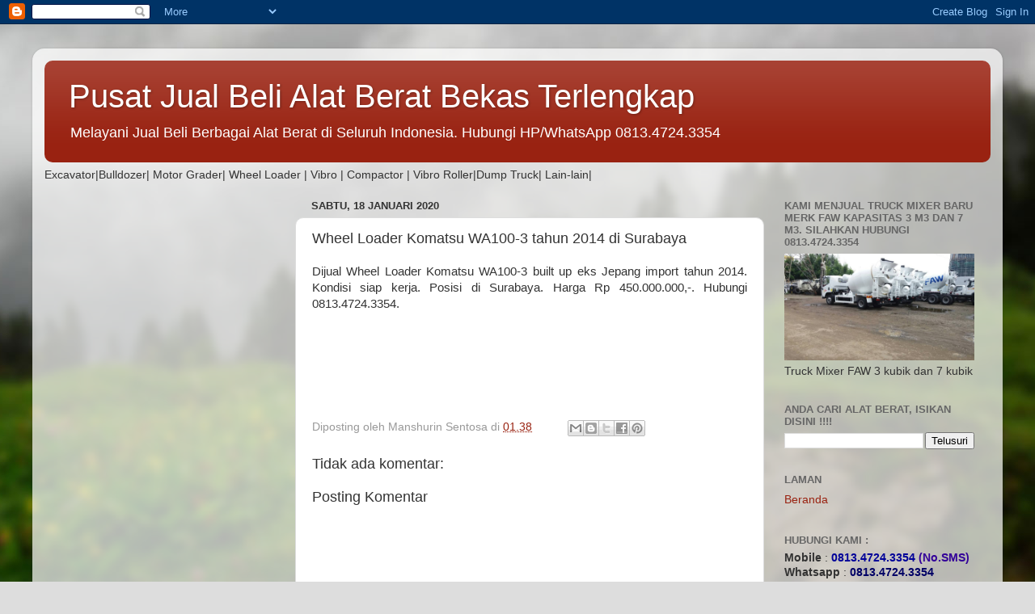

--- FILE ---
content_type: text/html; charset=UTF-8
request_url: https://www.tokoalatberat.com/2020/01/wheel-loader-komatsu-wa100-3-tahun-2014.html
body_size: 11915
content:
<!DOCTYPE html>
<html class='v2' dir='ltr' lang='id'>
<head>
<link href='https://www.blogger.com/static/v1/widgets/335934321-css_bundle_v2.css' rel='stylesheet' type='text/css'/>
<meta content='width=1100' name='viewport'/>
<meta content='text/html; charset=UTF-8' http-equiv='Content-Type'/>
<meta content='blogger' name='generator'/>
<link href='https://www.tokoalatberat.com/favicon.ico' rel='icon' type='image/x-icon'/>
<link href='http://www.tokoalatberat.com/2020/01/wheel-loader-komatsu-wa100-3-tahun-2014.html' rel='canonical'/>
<link rel="alternate" type="application/atom+xml" title="Pusat Jual Beli Alat Berat Bekas Terlengkap - Atom" href="https://www.tokoalatberat.com/feeds/posts/default" />
<link rel="alternate" type="application/rss+xml" title="Pusat Jual Beli Alat Berat Bekas Terlengkap - RSS" href="https://www.tokoalatberat.com/feeds/posts/default?alt=rss" />
<link rel="service.post" type="application/atom+xml" title="Pusat Jual Beli Alat Berat Bekas Terlengkap - Atom" href="https://www.blogger.com/feeds/2853967161340846107/posts/default" />

<link rel="alternate" type="application/atom+xml" title="Pusat Jual Beli Alat Berat Bekas Terlengkap - Atom" href="https://www.tokoalatberat.com/feeds/8163466357101475025/comments/default" />
<!--Can't find substitution for tag [blog.ieCssRetrofitLinks]-->
<meta content='http://www.tokoalatberat.com/2020/01/wheel-loader-komatsu-wa100-3-tahun-2014.html' property='og:url'/>
<meta content='Wheel Loader Komatsu WA100-3 tahun 2014 di Surabaya' property='og:title'/>
<meta content='Blog tentang jual beli alat berat bekas terlengkap di Indonesia' property='og:description'/>
<title>Pusat Jual Beli Alat Berat Bekas Terlengkap: Wheel Loader Komatsu WA100-3 tahun 2014 di Surabaya</title>
<style id='page-skin-1' type='text/css'><!--
/*-----------------------------------------------
Blogger Template Style
Name:     Picture Window
Designer: Blogger
URL:      www.blogger.com
----------------------------------------------- */
/* Content
----------------------------------------------- */
body {
font: normal normal 15px Arial, Tahoma, Helvetica, FreeSans, sans-serif;
color: #333333;
background: #dddddd url(//themes.googleusercontent.com/image?id=1fupio4xM9eVxyr-k5QC5RiCJlYR35r9dXsp63RKsKt64v33poi2MvnjkX_1MULBY8BsT) repeat-x fixed bottom center;
}
html body .region-inner {
min-width: 0;
max-width: 100%;
width: auto;
}
.content-outer {
font-size: 90%;
}
a:link {
text-decoration:none;
color: #992211;
}
a:visited {
text-decoration:none;
color: #771100;
}
a:hover {
text-decoration:underline;
color: #cc4411;
}
.content-outer {
background: transparent url(//www.blogblog.com/1kt/transparent/white80.png) repeat scroll top left;
-moz-border-radius: 15px;
-webkit-border-radius: 15px;
-goog-ms-border-radius: 15px;
border-radius: 15px;
-moz-box-shadow: 0 0 3px rgba(0, 0, 0, .15);
-webkit-box-shadow: 0 0 3px rgba(0, 0, 0, .15);
-goog-ms-box-shadow: 0 0 3px rgba(0, 0, 0, .15);
box-shadow: 0 0 3px rgba(0, 0, 0, .15);
margin: 30px auto;
}
.content-inner {
padding: 15px;
}
/* Header
----------------------------------------------- */
.header-outer {
background: #992211 url(//www.blogblog.com/1kt/transparent/header_gradient_shade.png) repeat-x scroll top left;
_background-image: none;
color: #ffffff;
-moz-border-radius: 10px;
-webkit-border-radius: 10px;
-goog-ms-border-radius: 10px;
border-radius: 10px;
}
.Header img, .Header #header-inner {
-moz-border-radius: 10px;
-webkit-border-radius: 10px;
-goog-ms-border-radius: 10px;
border-radius: 10px;
}
.header-inner .Header .titlewrapper,
.header-inner .Header .descriptionwrapper {
padding-left: 30px;
padding-right: 30px;
}
.Header h1 {
font: normal normal 40px Arial, Tahoma, Helvetica, FreeSans, sans-serif;
text-shadow: 1px 1px 3px rgba(0, 0, 0, 0.3);
}
.Header h1 a {
color: #ffffff;
}
.Header .description {
font-size: 130%;
}
/* Tabs
----------------------------------------------- */
.tabs-inner {
margin: .5em 0 0;
padding: 0;
}
.tabs-inner .section {
margin: 0;
}
.tabs-inner .widget ul {
padding: 0;
background: #f5f5f5 url(//www.blogblog.com/1kt/transparent/tabs_gradient_shade.png) repeat scroll bottom;
-moz-border-radius: 10px;
-webkit-border-radius: 10px;
-goog-ms-border-radius: 10px;
border-radius: 10px;
}
.tabs-inner .widget li {
border: none;
}
.tabs-inner .widget li a {
display: inline-block;
padding: .5em 1em;
margin-right: 0;
color: #992211;
font: normal normal 15px Arial, Tahoma, Helvetica, FreeSans, sans-serif;
-moz-border-radius: 0 0 0 0;
-webkit-border-top-left-radius: 0;
-webkit-border-top-right-radius: 0;
-goog-ms-border-radius: 0 0 0 0;
border-radius: 0 0 0 0;
background: transparent none no-repeat scroll top left;
border-right: 1px solid #cccccc;
}
.tabs-inner .widget li:first-child a {
padding-left: 1.25em;
-moz-border-radius-topleft: 10px;
-moz-border-radius-bottomleft: 10px;
-webkit-border-top-left-radius: 10px;
-webkit-border-bottom-left-radius: 10px;
-goog-ms-border-top-left-radius: 10px;
-goog-ms-border-bottom-left-radius: 10px;
border-top-left-radius: 10px;
border-bottom-left-radius: 10px;
}
.tabs-inner .widget li.selected a,
.tabs-inner .widget li a:hover {
position: relative;
z-index: 1;
background: #ffffff url(//www.blogblog.com/1kt/transparent/tabs_gradient_shade.png) repeat scroll bottom;
color: #000000;
-moz-box-shadow: 0 0 0 rgba(0, 0, 0, .15);
-webkit-box-shadow: 0 0 0 rgba(0, 0, 0, .15);
-goog-ms-box-shadow: 0 0 0 rgba(0, 0, 0, .15);
box-shadow: 0 0 0 rgba(0, 0, 0, .15);
}
/* Headings
----------------------------------------------- */
h2 {
font: bold normal 13px Arial, Tahoma, Helvetica, FreeSans, sans-serif;
text-transform: uppercase;
color: #666666;
margin: .5em 0;
}
/* Main
----------------------------------------------- */
.main-outer {
background: transparent none repeat scroll top center;
-moz-border-radius: 0 0 0 0;
-webkit-border-top-left-radius: 0;
-webkit-border-top-right-radius: 0;
-webkit-border-bottom-left-radius: 0;
-webkit-border-bottom-right-radius: 0;
-goog-ms-border-radius: 0 0 0 0;
border-radius: 0 0 0 0;
-moz-box-shadow: 0 0 0 rgba(0, 0, 0, .15);
-webkit-box-shadow: 0 0 0 rgba(0, 0, 0, .15);
-goog-ms-box-shadow: 0 0 0 rgba(0, 0, 0, .15);
box-shadow: 0 0 0 rgba(0, 0, 0, .15);
}
.main-inner {
padding: 15px 5px 20px;
}
.main-inner .column-center-inner {
padding: 0 0;
}
.main-inner .column-left-inner {
padding-left: 0;
}
.main-inner .column-right-inner {
padding-right: 0;
}
/* Posts
----------------------------------------------- */
h3.post-title {
margin: 0;
font: normal normal 18px Arial, Tahoma, Helvetica, FreeSans, sans-serif;
}
.comments h4 {
margin: 1em 0 0;
font: normal normal 18px Arial, Tahoma, Helvetica, FreeSans, sans-serif;
}
.date-header span {
color: #333333;
}
.post-outer {
background-color: #ffffff;
border: solid 1px #dddddd;
-moz-border-radius: 10px;
-webkit-border-radius: 10px;
border-radius: 10px;
-goog-ms-border-radius: 10px;
padding: 15px 20px;
margin: 0 -20px 20px;
}
.post-body {
line-height: 1.4;
font-size: 110%;
position: relative;
}
.post-header {
margin: 0 0 1.5em;
color: #999999;
line-height: 1.6;
}
.post-footer {
margin: .5em 0 0;
color: #999999;
line-height: 1.6;
}
#blog-pager {
font-size: 140%
}
#comments .comment-author {
padding-top: 1.5em;
border-top: dashed 1px #ccc;
border-top: dashed 1px rgba(128, 128, 128, .5);
background-position: 0 1.5em;
}
#comments .comment-author:first-child {
padding-top: 0;
border-top: none;
}
.avatar-image-container {
margin: .2em 0 0;
}
/* Comments
----------------------------------------------- */
.comments .comments-content .icon.blog-author {
background-repeat: no-repeat;
background-image: url([data-uri]);
}
.comments .comments-content .loadmore a {
border-top: 1px solid #cc4411;
border-bottom: 1px solid #cc4411;
}
.comments .continue {
border-top: 2px solid #cc4411;
}
/* Widgets
----------------------------------------------- */
.widget ul, .widget #ArchiveList ul.flat {
padding: 0;
list-style: none;
}
.widget ul li, .widget #ArchiveList ul.flat li {
border-top: dashed 1px #ccc;
border-top: dashed 1px rgba(128, 128, 128, .5);
}
.widget ul li:first-child, .widget #ArchiveList ul.flat li:first-child {
border-top: none;
}
.widget .post-body ul {
list-style: disc;
}
.widget .post-body ul li {
border: none;
}
/* Footer
----------------------------------------------- */
.footer-outer {
color:#eeeeee;
background: transparent url(https://resources.blogblog.com/blogblog/data/1kt/transparent/black50.png) repeat scroll top left;
-moz-border-radius: 10px 10px 10px 10px;
-webkit-border-top-left-radius: 10px;
-webkit-border-top-right-radius: 10px;
-webkit-border-bottom-left-radius: 10px;
-webkit-border-bottom-right-radius: 10px;
-goog-ms-border-radius: 10px 10px 10px 10px;
border-radius: 10px 10px 10px 10px;
-moz-box-shadow: 0 0 0 rgba(0, 0, 0, .15);
-webkit-box-shadow: 0 0 0 rgba(0, 0, 0, .15);
-goog-ms-box-shadow: 0 0 0 rgba(0, 0, 0, .15);
box-shadow: 0 0 0 rgba(0, 0, 0, .15);
}
.footer-inner {
padding: 10px 5px 20px;
}
.footer-outer a {
color: #ffffdd;
}
.footer-outer a:visited {
color: #cccc99;
}
.footer-outer a:hover {
color: #ffffff;
}
.footer-outer .widget h2 {
color: #bbbbbb;
}
/* Mobile
----------------------------------------------- */
html body.mobile {
height: auto;
}
html body.mobile {
min-height: 480px;
background-size: 100% auto;
}
.mobile .body-fauxcolumn-outer {
background: transparent none repeat scroll top left;
}
html .mobile .mobile-date-outer, html .mobile .blog-pager {
border-bottom: none;
background: transparent none repeat scroll top center;
margin-bottom: 10px;
}
.mobile .date-outer {
background: transparent none repeat scroll top center;
}
.mobile .header-outer, .mobile .main-outer,
.mobile .post-outer, .mobile .footer-outer {
-moz-border-radius: 0;
-webkit-border-radius: 0;
-goog-ms-border-radius: 0;
border-radius: 0;
}
.mobile .content-outer,
.mobile .main-outer,
.mobile .post-outer {
background: inherit;
border: none;
}
.mobile .content-outer {
font-size: 100%;
}
.mobile-link-button {
background-color: #992211;
}
.mobile-link-button a:link, .mobile-link-button a:visited {
color: #ffffff;
}
.mobile-index-contents {
color: #333333;
}
.mobile .tabs-inner .PageList .widget-content {
background: #ffffff url(//www.blogblog.com/1kt/transparent/tabs_gradient_shade.png) repeat scroll bottom;
color: #000000;
}
.mobile .tabs-inner .PageList .widget-content .pagelist-arrow {
border-left: 1px solid #cccccc;
}

--></style>
<style id='template-skin-1' type='text/css'><!--
body {
min-width: 1200px;
}
.content-outer, .content-fauxcolumn-outer, .region-inner {
min-width: 1200px;
max-width: 1200px;
_width: 1200px;
}
.main-inner .columns {
padding-left: 310px;
padding-right: 280px;
}
.main-inner .fauxcolumn-center-outer {
left: 310px;
right: 280px;
/* IE6 does not respect left and right together */
_width: expression(this.parentNode.offsetWidth -
parseInt("310px") -
parseInt("280px") + 'px');
}
.main-inner .fauxcolumn-left-outer {
width: 310px;
}
.main-inner .fauxcolumn-right-outer {
width: 280px;
}
.main-inner .column-left-outer {
width: 310px;
right: 100%;
margin-left: -310px;
}
.main-inner .column-right-outer {
width: 280px;
margin-right: -280px;
}
#layout {
min-width: 0;
}
#layout .content-outer {
min-width: 0;
width: 800px;
}
#layout .region-inner {
min-width: 0;
width: auto;
}
body#layout div.add_widget {
padding: 8px;
}
body#layout div.add_widget a {
margin-left: 32px;
}
--></style>
<style>
    body {background-image:url(\/\/themes.googleusercontent.com\/image?id=1fupio4xM9eVxyr-k5QC5RiCJlYR35r9dXsp63RKsKt64v33poi2MvnjkX_1MULBY8BsT);}
    
@media (max-width: 200px) { body {background-image:url(\/\/themes.googleusercontent.com\/image?id=1fupio4xM9eVxyr-k5QC5RiCJlYR35r9dXsp63RKsKt64v33poi2MvnjkX_1MULBY8BsT&options=w200);}}
@media (max-width: 400px) and (min-width: 201px) { body {background-image:url(\/\/themes.googleusercontent.com\/image?id=1fupio4xM9eVxyr-k5QC5RiCJlYR35r9dXsp63RKsKt64v33poi2MvnjkX_1MULBY8BsT&options=w400);}}
@media (max-width: 800px) and (min-width: 401px) { body {background-image:url(\/\/themes.googleusercontent.com\/image?id=1fupio4xM9eVxyr-k5QC5RiCJlYR35r9dXsp63RKsKt64v33poi2MvnjkX_1MULBY8BsT&options=w800);}}
@media (max-width: 1200px) and (min-width: 801px) { body {background-image:url(\/\/themes.googleusercontent.com\/image?id=1fupio4xM9eVxyr-k5QC5RiCJlYR35r9dXsp63RKsKt64v33poi2MvnjkX_1MULBY8BsT&options=w1200);}}
/* Last tag covers anything over one higher than the previous max-size cap. */
@media (min-width: 1201px) { body {background-image:url(\/\/themes.googleusercontent.com\/image?id=1fupio4xM9eVxyr-k5QC5RiCJlYR35r9dXsp63RKsKt64v33poi2MvnjkX_1MULBY8BsT&options=w1600);}}
  </style>
<link href='https://www.blogger.com/dyn-css/authorization.css?targetBlogID=2853967161340846107&amp;zx=e0669e6a-c4a8-4cec-88dc-f615ea79f0b7' media='none' onload='if(media!=&#39;all&#39;)media=&#39;all&#39;' rel='stylesheet'/><noscript><link href='https://www.blogger.com/dyn-css/authorization.css?targetBlogID=2853967161340846107&amp;zx=e0669e6a-c4a8-4cec-88dc-f615ea79f0b7' rel='stylesheet'/></noscript>
<meta name='google-adsense-platform-account' content='ca-host-pub-1556223355139109'/>
<meta name='google-adsense-platform-domain' content='blogspot.com'/>

</head>
<body class='loading variant-shade'>
<div class='navbar section' id='navbar' name='Navbar'><div class='widget Navbar' data-version='1' id='Navbar1'><script type="text/javascript">
    function setAttributeOnload(object, attribute, val) {
      if(window.addEventListener) {
        window.addEventListener('load',
          function(){ object[attribute] = val; }, false);
      } else {
        window.attachEvent('onload', function(){ object[attribute] = val; });
      }
    }
  </script>
<div id="navbar-iframe-container"></div>
<script type="text/javascript" src="https://apis.google.com/js/platform.js"></script>
<script type="text/javascript">
      gapi.load("gapi.iframes:gapi.iframes.style.bubble", function() {
        if (gapi.iframes && gapi.iframes.getContext) {
          gapi.iframes.getContext().openChild({
              url: 'https://www.blogger.com/navbar/2853967161340846107?po\x3d8163466357101475025\x26origin\x3dhttps://www.tokoalatberat.com',
              where: document.getElementById("navbar-iframe-container"),
              id: "navbar-iframe"
          });
        }
      });
    </script><script type="text/javascript">
(function() {
var script = document.createElement('script');
script.type = 'text/javascript';
script.src = '//pagead2.googlesyndication.com/pagead/js/google_top_exp.js';
var head = document.getElementsByTagName('head')[0];
if (head) {
head.appendChild(script);
}})();
</script>
</div></div>
<div class='body-fauxcolumns'>
<div class='fauxcolumn-outer body-fauxcolumn-outer'>
<div class='cap-top'>
<div class='cap-left'></div>
<div class='cap-right'></div>
</div>
<div class='fauxborder-left'>
<div class='fauxborder-right'></div>
<div class='fauxcolumn-inner'>
</div>
</div>
<div class='cap-bottom'>
<div class='cap-left'></div>
<div class='cap-right'></div>
</div>
</div>
</div>
<div class='content'>
<div class='content-fauxcolumns'>
<div class='fauxcolumn-outer content-fauxcolumn-outer'>
<div class='cap-top'>
<div class='cap-left'></div>
<div class='cap-right'></div>
</div>
<div class='fauxborder-left'>
<div class='fauxborder-right'></div>
<div class='fauxcolumn-inner'>
</div>
</div>
<div class='cap-bottom'>
<div class='cap-left'></div>
<div class='cap-right'></div>
</div>
</div>
</div>
<div class='content-outer'>
<div class='content-cap-top cap-top'>
<div class='cap-left'></div>
<div class='cap-right'></div>
</div>
<div class='fauxborder-left content-fauxborder-left'>
<div class='fauxborder-right content-fauxborder-right'></div>
<div class='content-inner'>
<header>
<div class='header-outer'>
<div class='header-cap-top cap-top'>
<div class='cap-left'></div>
<div class='cap-right'></div>
</div>
<div class='fauxborder-left header-fauxborder-left'>
<div class='fauxborder-right header-fauxborder-right'></div>
<div class='region-inner header-inner'>
<div class='header section' id='header' name='Tajuk'><div class='widget Header' data-version='1' id='Header1'>
<div id='header-inner'>
<div class='titlewrapper'>
<h1 class='title'>
<a href='https://www.tokoalatberat.com/'>
Pusat Jual Beli Alat Berat Bekas Terlengkap
</a>
</h1>
</div>
<div class='descriptionwrapper'>
<p class='description'><span>Melayani Jual Beli Berbagai Alat Berat di Seluruh Indonesia. Hubungi HP/WhatsApp 0813.4724.3354</span></p>
</div>
</div>
</div></div>
</div>
</div>
<div class='header-cap-bottom cap-bottom'>
<div class='cap-left'></div>
<div class='cap-right'></div>
</div>
</div>
</header>
<div class='tabs-outer'>
<div class='tabs-cap-top cap-top'>
<div class='cap-left'></div>
<div class='cap-right'></div>
</div>
<div class='fauxborder-left tabs-fauxborder-left'>
<div class='fauxborder-right tabs-fauxborder-right'></div>
<div class='region-inner tabs-inner'>
<div class='tabs section' id='crosscol' name='Seluruh Kolom'><div class='widget Text' data-version='1' id='Text3'>
<div class='widget-content'>
Excavator|Bulldozer| Motor Grader| Wheel Loader | Vibro | Compactor | Vibro Roller|Dump Truck| Lain-lain|<br />
</div>
<div class='clear'></div>
</div></div>
<div class='tabs no-items section' id='crosscol-overflow' name='Cross-Column 2'></div>
</div>
</div>
<div class='tabs-cap-bottom cap-bottom'>
<div class='cap-left'></div>
<div class='cap-right'></div>
</div>
</div>
<div class='main-outer'>
<div class='main-cap-top cap-top'>
<div class='cap-left'></div>
<div class='cap-right'></div>
</div>
<div class='fauxborder-left main-fauxborder-left'>
<div class='fauxborder-right main-fauxborder-right'></div>
<div class='region-inner main-inner'>
<div class='columns fauxcolumns'>
<div class='fauxcolumn-outer fauxcolumn-center-outer'>
<div class='cap-top'>
<div class='cap-left'></div>
<div class='cap-right'></div>
</div>
<div class='fauxborder-left'>
<div class='fauxborder-right'></div>
<div class='fauxcolumn-inner'>
</div>
</div>
<div class='cap-bottom'>
<div class='cap-left'></div>
<div class='cap-right'></div>
</div>
</div>
<div class='fauxcolumn-outer fauxcolumn-left-outer'>
<div class='cap-top'>
<div class='cap-left'></div>
<div class='cap-right'></div>
</div>
<div class='fauxborder-left'>
<div class='fauxborder-right'></div>
<div class='fauxcolumn-inner'>
</div>
</div>
<div class='cap-bottom'>
<div class='cap-left'></div>
<div class='cap-right'></div>
</div>
</div>
<div class='fauxcolumn-outer fauxcolumn-right-outer'>
<div class='cap-top'>
<div class='cap-left'></div>
<div class='cap-right'></div>
</div>
<div class='fauxborder-left'>
<div class='fauxborder-right'></div>
<div class='fauxcolumn-inner'>
</div>
</div>
<div class='cap-bottom'>
<div class='cap-left'></div>
<div class='cap-right'></div>
</div>
</div>
<!-- corrects IE6 width calculation -->
<div class='columns-inner'>
<div class='column-center-outer'>
<div class='column-center-inner'>
<div class='main section' id='main' name='Utama'><div class='widget Blog' data-version='1' id='Blog1'>
<div class='blog-posts hfeed'>

          <div class="date-outer">
        
<h2 class='date-header'><span>Sabtu, 18 Januari 2020</span></h2>

          <div class="date-posts">
        
<div class='post-outer'>
<div class='post hentry uncustomized-post-template' itemprop='blogPost' itemscope='itemscope' itemtype='http://schema.org/BlogPosting'>
<meta content='2853967161340846107' itemprop='blogId'/>
<meta content='8163466357101475025' itemprop='postId'/>
<a name='8163466357101475025'></a>
<h3 class='post-title entry-title' itemprop='name'>
Wheel Loader Komatsu WA100-3 tahun 2014 di Surabaya
</h3>
<div class='post-header'>
<div class='post-header-line-1'></div>
</div>
<div class='post-body entry-content' id='post-body-8163466357101475025' itemprop='description articleBody'>
<div style="text-align: justify;">
Dijual Wheel Loader Komatsu WA100-3 built up eks Jepang import tahun 2014. Kondisi siap kerja. Posisi di Surabaya. Harga Rp 450.000.000,-. Hubungi 0813.4724.3354.</div>
<div style="text-align: justify;">
<br /></div>
<div class="separator" style="clear: both; text-align: center;">
</div>
<br />
<div class="separator" style="clear: both; text-align: center;">
</div>
<br />
<div class="separator" style="clear: both; text-align: center;">
</div>
<br />
<div class="separator" style="clear: both; text-align: center;">
</div>
<br />
<div class="separator" style="clear: both; text-align: center;">
</div>
<div style="text-align: justify;">
<br /></div>
<div style='clear: both;'></div>
</div>
<div class='post-footer'>
<div class='post-footer-line post-footer-line-1'>
<span class='post-author vcard'>
Diposting oleh
<span class='fn' itemprop='author' itemscope='itemscope' itemtype='http://schema.org/Person'>
<span itemprop='name'>Manshurin Sentosa</span>
</span>
</span>
<span class='post-timestamp'>
di
<meta content='http://www.tokoalatberat.com/2020/01/wheel-loader-komatsu-wa100-3-tahun-2014.html' itemprop='url'/>
<a class='timestamp-link' href='https://www.tokoalatberat.com/2020/01/wheel-loader-komatsu-wa100-3-tahun-2014.html' rel='bookmark' title='permanent link'><abbr class='published' itemprop='datePublished' title='2020-01-18T01:38:00-08:00'>01.38</abbr></a>
</span>
<span class='post-comment-link'>
</span>
<span class='post-icons'>
<span class='item-control blog-admin pid-1219665125'>
<a href='https://www.blogger.com/post-edit.g?blogID=2853967161340846107&postID=8163466357101475025&from=pencil' title='Edit Entri'>
<img alt='' class='icon-action' height='18' src='https://resources.blogblog.com/img/icon18_edit_allbkg.gif' width='18'/>
</a>
</span>
</span>
<div class='post-share-buttons goog-inline-block'>
<a class='goog-inline-block share-button sb-email' href='https://www.blogger.com/share-post.g?blogID=2853967161340846107&postID=8163466357101475025&target=email' target='_blank' title='Kirimkan Ini lewat Email'><span class='share-button-link-text'>Kirimkan Ini lewat Email</span></a><a class='goog-inline-block share-button sb-blog' href='https://www.blogger.com/share-post.g?blogID=2853967161340846107&postID=8163466357101475025&target=blog' onclick='window.open(this.href, "_blank", "height=270,width=475"); return false;' target='_blank' title='BlogThis!'><span class='share-button-link-text'>BlogThis!</span></a><a class='goog-inline-block share-button sb-twitter' href='https://www.blogger.com/share-post.g?blogID=2853967161340846107&postID=8163466357101475025&target=twitter' target='_blank' title='Bagikan ke X'><span class='share-button-link-text'>Bagikan ke X</span></a><a class='goog-inline-block share-button sb-facebook' href='https://www.blogger.com/share-post.g?blogID=2853967161340846107&postID=8163466357101475025&target=facebook' onclick='window.open(this.href, "_blank", "height=430,width=640"); return false;' target='_blank' title='Berbagi ke Facebook'><span class='share-button-link-text'>Berbagi ke Facebook</span></a><a class='goog-inline-block share-button sb-pinterest' href='https://www.blogger.com/share-post.g?blogID=2853967161340846107&postID=8163466357101475025&target=pinterest' target='_blank' title='Bagikan ke Pinterest'><span class='share-button-link-text'>Bagikan ke Pinterest</span></a>
</div>
</div>
<div class='post-footer-line post-footer-line-2'>
<span class='post-labels'>
</span>
</div>
<div class='post-footer-line post-footer-line-3'>
<span class='post-location'>
</span>
</div>
</div>
</div>
<div class='comments' id='comments'>
<a name='comments'></a>
<h4>Tidak ada komentar:</h4>
<div id='Blog1_comments-block-wrapper'>
<dl class='avatar-comment-indent' id='comments-block'>
</dl>
</div>
<p class='comment-footer'>
<div class='comment-form'>
<a name='comment-form'></a>
<h4 id='comment-post-message'>Posting Komentar</h4>
<p>
</p>
<a href='https://www.blogger.com/comment/frame/2853967161340846107?po=8163466357101475025&hl=id&saa=85391&origin=https://www.tokoalatberat.com' id='comment-editor-src'></a>
<iframe allowtransparency='true' class='blogger-iframe-colorize blogger-comment-from-post' frameborder='0' height='410px' id='comment-editor' name='comment-editor' src='' width='100%'></iframe>
<script src='https://www.blogger.com/static/v1/jsbin/2830521187-comment_from_post_iframe.js' type='text/javascript'></script>
<script type='text/javascript'>
      BLOG_CMT_createIframe('https://www.blogger.com/rpc_relay.html');
    </script>
</div>
</p>
</div>
</div>

        </div></div>
      
</div>
<div class='blog-pager' id='blog-pager'>
<span id='blog-pager-newer-link'>
<a class='blog-pager-newer-link' href='https://www.tokoalatberat.com/2020/01/wheel-loader-komatsu-wa180-3-tahun-2008.html' id='Blog1_blog-pager-newer-link' title='Posting Lebih Baru'>Posting Lebih Baru</a>
</span>
<span id='blog-pager-older-link'>
<a class='blog-pager-older-link' href='https://www.tokoalatberat.com/2017/04/asphalt-finisher-wheel-sumitomo-44.html' id='Blog1_blog-pager-older-link' title='Posting Lama'>Posting Lama</a>
</span>
<a class='home-link' href='https://www.tokoalatberat.com/'>Beranda</a>
</div>
<div class='clear'></div>
<div class='post-feeds'>
<div class='feed-links'>
Langganan:
<a class='feed-link' href='https://www.tokoalatberat.com/feeds/8163466357101475025/comments/default' target='_blank' type='application/atom+xml'>Posting Komentar (Atom)</a>
</div>
</div>
</div></div>
</div>
</div>
<div class='column-left-outer'>
<div class='column-left-inner'>
<aside>
<div class='sidebar no-items section' id='sidebar-left-1'></div>
</aside>
</div>
</div>
<div class='column-right-outer'>
<div class='column-right-inner'>
<aside>
<div class='sidebar section' id='sidebar-right-1'><div class='widget Image' data-version='1' id='Image33'>
<h2>Kami menjual truck mixer baru merk FAW kapasitas 3 M3 dan 7 M3. Silahkan hubungi 0813.4724.3354</h2>
<div class='widget-content'>
<img alt='Kami menjual truck mixer baru merk FAW kapasitas 3 M3 dan 7 M3. Silahkan hubungi 0813.4724.3354' height='132' id='Image33_img' src='https://blogger.googleusercontent.com/img/b/R29vZ2xl/AVvXsEhhl_XvwHHX1bt5QVJrzXr53W9V94BNKijz3mBbj1FJxCprsBdyPHdyO7zHaQIoAadWMNUhWGWVotIk6S6LcgGL2ZjXXu3is14_2H2wmi9uFjgoD84xeUDjZneYKDJSAeFrNoNeXbJXXIo/s1600/IMG-20170421-WA0020.jpg' width='235'/>
<br/>
<span class='caption'>Truck Mixer FAW 3 kubik dan 7 kubik</span>
</div>
<div class='clear'></div>
</div><div class='widget BlogSearch' data-version='1' id='BlogSearch1'>
<h2 class='title'>Anda Cari Alat Berat, Isikan disini !!!!</h2>
<div class='widget-content'>
<div id='BlogSearch1_form'>
<form action='https://www.tokoalatberat.com/search' class='gsc-search-box' target='_top'>
<table cellpadding='0' cellspacing='0' class='gsc-search-box'>
<tbody>
<tr>
<td class='gsc-input'>
<input autocomplete='off' class='gsc-input' name='q' size='10' title='search' type='text' value=''/>
</td>
<td class='gsc-search-button'>
<input class='gsc-search-button' title='search' type='submit' value='Telusuri'/>
</td>
</tr>
</tbody>
</table>
</form>
</div>
</div>
<div class='clear'></div>
</div><div class='widget PageList' data-version='1' id='PageList1'>
<h2>Laman</h2>
<div class='widget-content'>
<ul>
<li>
<a href='https://www.tokoalatberat.com/'>Beranda</a>
</li>
</ul>
<div class='clear'></div>
</div>
</div><div class='widget Text' data-version='1' id='Text9'>
<h2 class='title'>Hubungi kami :</h2>
<div class='widget-content'>
<b>Mobile       </b>  : <b><span =""  style="color:#000099;">0813.4724.3354</span></b> <b><span =""  style="color:#330099;">(No.SMS)</span></b><br /><b>Whatsapp</b> : <span =""  style="color:#000066;"><b>0813.4724.3354</b></span><br /><b>Email</b>          : <span =""  style="color:#006600;"><b>warsono354@gmail.com</b></span>
</div>
<div class='clear'></div>
</div><div class='widget Image' data-version='1' id='Image8'>
<h2>Ponton Amphibi</h2>
<div class='widget-content'>
<img alt='Ponton Amphibi' height='176' id='Image8_img' src='https://blogger.googleusercontent.com/img/b/R29vZ2xl/AVvXsEiqkpjfRXQwoqvUxAV_77j1JMNTzSxrl_4KSye8vXNYMDkm28oNiTuPI0LVWlhIegY12x1eCuCSSRh3RcmKCARCOb94FHtsBvla0eeoWUUIE5Wzjwh43SMLd9lkpZ2T4hf94LCui2SrQErp/s1600/51%25281%2529.jpg' width='235'/>
<br/>
<span class='caption'>Kami melayani pembelian Amphibi  untuk excavator, second maupun baru. Untuk kelas PC200 harga Rp 1,3 Milyar (second) dan US$ 175,000 (baru). Hubungi : HP/WA 0813.4724.3354</span>
</div>
<div class='clear'></div>
</div><div class='widget Image' data-version='1' id='Image7'>
<h2>RENTAL CRANE SECOND DAN BRAND NEW</h2>
<div class='widget-content'>
<img alt='RENTAL CRANE SECOND DAN BRAND NEW' height='176' id='Image7_img' src='https://blogger.googleusercontent.com/img/b/R29vZ2xl/AVvXsEjFzgdpQV4BN8g7IrQT3tAwuynMacY179XkyG5E4GmjShBuEXdYlSksGgp-UN9a1lcw93wP4faJFomXRGk40NcLYkklGDV4dWt3iZGybiTzwqZix50-tEhlIjXeLVbkidKjCcQs-ezPlGTf/s235/fuwa.jpg' width='235'/>
<br/>
<span class='caption'>Kami melayani rental Crane diseluruh Indonesia baik unit second maupun brand new. Hubungi 0813.4724.3354</span>
</div>
<div class='clear'></div>
</div><div class='widget Label' data-version='1' id='Label1'>
<h2>Label</h2>
<div class='widget-content list-label-widget-content'>
<ul>
<li>
<a dir='ltr' href='https://www.tokoalatberat.com/search/label/A35F'>A35F</a>
<span dir='ltr'>(1)</span>
</li>
<li>
<a dir='ltr' href='https://www.tokoalatberat.com/search/label/adt%20Volvo'>adt Volvo</a>
<span dir='ltr'>(1)</span>
</li>
<li>
<a dir='ltr' href='https://www.tokoalatberat.com/search/label/cold%20milling'>cold milling</a>
<span dir='ltr'>(1)</span>
</li>
<li>
<a dir='ltr' href='https://www.tokoalatberat.com/search/label/er500f1'>er500f1</a>
<span dir='ltr'>(1)</span>
</li>
<li>
<a dir='ltr' href='https://www.tokoalatberat.com/search/label/excavator'>excavator</a>
<span dir='ltr'>(1)</span>
</li>
<li>
<a dir='ltr' href='https://www.tokoalatberat.com/search/label/hitachi'>hitachi</a>
<span dir='ltr'>(1)</span>
</li>
<li>
<a dir='ltr' href='https://www.tokoalatberat.com/search/label/Komatsu'>Komatsu</a>
<span dir='ltr'>(2)</span>
</li>
<li>
<a dir='ltr' href='https://www.tokoalatberat.com/search/label/pc135f10'>pc135f10</a>
<span dir='ltr'>(1)</span>
</li>
<li>
<a dir='ltr' href='https://www.tokoalatberat.com/search/label/PC78US-6'>PC78US-6</a>
<span dir='ltr'>(1)</span>
</li>
<li>
<a dir='ltr' href='https://www.tokoalatberat.com/search/label/pc78us-8'>pc78us-8</a>
<span dir='ltr'>(1)</span>
</li>
<li>
<a dir='ltr' href='https://www.tokoalatberat.com/search/label/Sakai'>Sakai</a>
<span dir='ltr'>(1)</span>
</li>
<li>
<a dir='ltr' href='https://www.tokoalatberat.com/search/label/tanpa%20blade'>tanpa blade</a>
<span dir='ltr'>(1)</span>
</li>
<li>
<a dir='ltr' href='https://www.tokoalatberat.com/search/label/zx200'>zx200</a>
<span dir='ltr'>(1)</span>
</li>
</ul>
<div class='clear'></div>
</div>
</div><div class='widget BlogArchive' data-version='1' id='BlogArchive1'>
<h2>Arsip Blog</h2>
<div class='widget-content'>
<div id='ArchiveList'>
<div id='BlogArchive1_ArchiveList'>
<ul class='flat'>
<li class='archivedate'>
<a href='https://www.tokoalatberat.com/2025/12/'>Desember</a> (7)
      </li>
<li class='archivedate'>
<a href='https://www.tokoalatberat.com/2025/11/'>November</a> (8)
      </li>
<li class='archivedate'>
<a href='https://www.tokoalatberat.com/2025/08/'>Agustus</a> (9)
      </li>
<li class='archivedate'>
<a href='https://www.tokoalatberat.com/2025/07/'>Juli</a> (3)
      </li>
<li class='archivedate'>
<a href='https://www.tokoalatberat.com/2025/06/'>Juni</a> (5)
      </li>
<li class='archivedate'>
<a href='https://www.tokoalatberat.com/2025/05/'>Mei</a> (3)
      </li>
<li class='archivedate'>
<a href='https://www.tokoalatberat.com/2025/04/'>April</a> (4)
      </li>
<li class='archivedate'>
<a href='https://www.tokoalatberat.com/2025/03/'>Maret</a> (7)
      </li>
<li class='archivedate'>
<a href='https://www.tokoalatberat.com/2025/02/'>Februari</a> (3)
      </li>
<li class='archivedate'>
<a href='https://www.tokoalatberat.com/2025/01/'>Januari</a> (5)
      </li>
<li class='archivedate'>
<a href='https://www.tokoalatberat.com/2024/12/'>Desember</a> (3)
      </li>
<li class='archivedate'>
<a href='https://www.tokoalatberat.com/2024/11/'>November</a> (5)
      </li>
<li class='archivedate'>
<a href='https://www.tokoalatberat.com/2024/10/'>Oktober</a> (4)
      </li>
<li class='archivedate'>
<a href='https://www.tokoalatberat.com/2024/09/'>September</a> (1)
      </li>
<li class='archivedate'>
<a href='https://www.tokoalatberat.com/2024/08/'>Agustus</a> (2)
      </li>
<li class='archivedate'>
<a href='https://www.tokoalatberat.com/2024/07/'>Juli</a> (1)
      </li>
<li class='archivedate'>
<a href='https://www.tokoalatberat.com/2024/06/'>Juni</a> (4)
      </li>
<li class='archivedate'>
<a href='https://www.tokoalatberat.com/2024/05/'>Mei</a> (6)
      </li>
<li class='archivedate'>
<a href='https://www.tokoalatberat.com/2024/03/'>Maret</a> (8)
      </li>
<li class='archivedate'>
<a href='https://www.tokoalatberat.com/2024/02/'>Februari</a> (3)
      </li>
<li class='archivedate'>
<a href='https://www.tokoalatberat.com/2024/01/'>Januari</a> (9)
      </li>
<li class='archivedate'>
<a href='https://www.tokoalatberat.com/2023/11/'>November</a> (5)
      </li>
<li class='archivedate'>
<a href='https://www.tokoalatberat.com/2023/10/'>Oktober</a> (4)
      </li>
<li class='archivedate'>
<a href='https://www.tokoalatberat.com/2023/09/'>September</a> (4)
      </li>
<li class='archivedate'>
<a href='https://www.tokoalatberat.com/2023/08/'>Agustus</a> (16)
      </li>
<li class='archivedate'>
<a href='https://www.tokoalatberat.com/2023/07/'>Juli</a> (3)
      </li>
<li class='archivedate'>
<a href='https://www.tokoalatberat.com/2023/06/'>Juni</a> (7)
      </li>
<li class='archivedate'>
<a href='https://www.tokoalatberat.com/2023/05/'>Mei</a> (9)
      </li>
<li class='archivedate'>
<a href='https://www.tokoalatberat.com/2023/04/'>April</a> (3)
      </li>
<li class='archivedate'>
<a href='https://www.tokoalatberat.com/2023/03/'>Maret</a> (13)
      </li>
<li class='archivedate'>
<a href='https://www.tokoalatberat.com/2023/02/'>Februari</a> (5)
      </li>
<li class='archivedate'>
<a href='https://www.tokoalatberat.com/2023/01/'>Januari</a> (15)
      </li>
<li class='archivedate'>
<a href='https://www.tokoalatberat.com/2022/12/'>Desember</a> (6)
      </li>
<li class='archivedate'>
<a href='https://www.tokoalatberat.com/2022/11/'>November</a> (8)
      </li>
<li class='archivedate'>
<a href='https://www.tokoalatberat.com/2022/10/'>Oktober</a> (9)
      </li>
<li class='archivedate'>
<a href='https://www.tokoalatberat.com/2022/09/'>September</a> (11)
      </li>
<li class='archivedate'>
<a href='https://www.tokoalatberat.com/2022/08/'>Agustus</a> (12)
      </li>
<li class='archivedate'>
<a href='https://www.tokoalatberat.com/2022/07/'>Juli</a> (15)
      </li>
<li class='archivedate'>
<a href='https://www.tokoalatberat.com/2022/06/'>Juni</a> (8)
      </li>
<li class='archivedate'>
<a href='https://www.tokoalatberat.com/2022/05/'>Mei</a> (4)
      </li>
<li class='archivedate'>
<a href='https://www.tokoalatberat.com/2022/04/'>April</a> (6)
      </li>
<li class='archivedate'>
<a href='https://www.tokoalatberat.com/2022/03/'>Maret</a> (6)
      </li>
<li class='archivedate'>
<a href='https://www.tokoalatberat.com/2022/02/'>Februari</a> (12)
      </li>
<li class='archivedate'>
<a href='https://www.tokoalatberat.com/2022/01/'>Januari</a> (11)
      </li>
<li class='archivedate'>
<a href='https://www.tokoalatberat.com/2021/12/'>Desember</a> (7)
      </li>
<li class='archivedate'>
<a href='https://www.tokoalatberat.com/2021/11/'>November</a> (9)
      </li>
<li class='archivedate'>
<a href='https://www.tokoalatberat.com/2021/10/'>Oktober</a> (4)
      </li>
<li class='archivedate'>
<a href='https://www.tokoalatberat.com/2021/09/'>September</a> (8)
      </li>
<li class='archivedate'>
<a href='https://www.tokoalatberat.com/2021/08/'>Agustus</a> (17)
      </li>
<li class='archivedate'>
<a href='https://www.tokoalatberat.com/2021/07/'>Juli</a> (11)
      </li>
<li class='archivedate'>
<a href='https://www.tokoalatberat.com/2021/06/'>Juni</a> (6)
      </li>
<li class='archivedate'>
<a href='https://www.tokoalatberat.com/2021/05/'>Mei</a> (8)
      </li>
<li class='archivedate'>
<a href='https://www.tokoalatberat.com/2021/04/'>April</a> (6)
      </li>
<li class='archivedate'>
<a href='https://www.tokoalatberat.com/2021/03/'>Maret</a> (13)
      </li>
<li class='archivedate'>
<a href='https://www.tokoalatberat.com/2021/02/'>Februari</a> (14)
      </li>
<li class='archivedate'>
<a href='https://www.tokoalatberat.com/2021/01/'>Januari</a> (16)
      </li>
<li class='archivedate'>
<a href='https://www.tokoalatberat.com/2020/12/'>Desember</a> (8)
      </li>
<li class='archivedate'>
<a href='https://www.tokoalatberat.com/2020/11/'>November</a> (8)
      </li>
<li class='archivedate'>
<a href='https://www.tokoalatberat.com/2020/10/'>Oktober</a> (16)
      </li>
<li class='archivedate'>
<a href='https://www.tokoalatberat.com/2020/09/'>September</a> (7)
      </li>
<li class='archivedate'>
<a href='https://www.tokoalatberat.com/2020/08/'>Agustus</a> (10)
      </li>
<li class='archivedate'>
<a href='https://www.tokoalatberat.com/2020/07/'>Juli</a> (12)
      </li>
<li class='archivedate'>
<a href='https://www.tokoalatberat.com/2020/06/'>Juni</a> (1)
      </li>
<li class='archivedate'>
<a href='https://www.tokoalatberat.com/2020/05/'>Mei</a> (2)
      </li>
<li class='archivedate'>
<a href='https://www.tokoalatberat.com/2020/04/'>April</a> (2)
      </li>
<li class='archivedate'>
<a href='https://www.tokoalatberat.com/2020/03/'>Maret</a> (1)
      </li>
<li class='archivedate'>
<a href='https://www.tokoalatberat.com/2020/02/'>Februari</a> (3)
      </li>
<li class='archivedate'>
<a href='https://www.tokoalatberat.com/2020/01/'>Januari</a> (2)
      </li>
<li class='archivedate'>
<a href='https://www.tokoalatberat.com/2019/12/'>Desember</a> (2)
      </li>
<li class='archivedate'>
<a href='https://www.tokoalatberat.com/2019/11/'>November</a> (8)
      </li>
<li class='archivedate'>
<a href='https://www.tokoalatberat.com/2019/10/'>Oktober</a> (4)
      </li>
<li class='archivedate'>
<a href='https://www.tokoalatberat.com/2019/09/'>September</a> (2)
      </li>
<li class='archivedate'>
<a href='https://www.tokoalatberat.com/2019/08/'>Agustus</a> (3)
      </li>
<li class='archivedate'>
<a href='https://www.tokoalatberat.com/2019/05/'>Mei</a> (4)
      </li>
<li class='archivedate'>
<a href='https://www.tokoalatberat.com/2019/04/'>April</a> (1)
      </li>
<li class='archivedate'>
<a href='https://www.tokoalatberat.com/2019/03/'>Maret</a> (2)
      </li>
<li class='archivedate'>
<a href='https://www.tokoalatberat.com/2019/02/'>Februari</a> (6)
      </li>
<li class='archivedate'>
<a href='https://www.tokoalatberat.com/2019/01/'>Januari</a> (2)
      </li>
<li class='archivedate'>
<a href='https://www.tokoalatberat.com/2018/11/'>November</a> (1)
      </li>
<li class='archivedate'>
<a href='https://www.tokoalatberat.com/2018/10/'>Oktober</a> (2)
      </li>
<li class='archivedate'>
<a href='https://www.tokoalatberat.com/2018/07/'>Juli</a> (3)
      </li>
<li class='archivedate'>
<a href='https://www.tokoalatberat.com/2018/06/'>Juni</a> (1)
      </li>
<li class='archivedate'>
<a href='https://www.tokoalatberat.com/2018/05/'>Mei</a> (3)
      </li>
<li class='archivedate'>
<a href='https://www.tokoalatberat.com/2018/02/'>Februari</a> (3)
      </li>
<li class='archivedate'>
<a href='https://www.tokoalatberat.com/2018/01/'>Januari</a> (1)
      </li>
<li class='archivedate'>
<a href='https://www.tokoalatberat.com/2017/12/'>Desember</a> (4)
      </li>
<li class='archivedate'>
<a href='https://www.tokoalatberat.com/2017/11/'>November</a> (4)
      </li>
<li class='archivedate'>
<a href='https://www.tokoalatberat.com/2017/10/'>Oktober</a> (5)
      </li>
<li class='archivedate'>
<a href='https://www.tokoalatberat.com/2017/09/'>September</a> (8)
      </li>
<li class='archivedate'>
<a href='https://www.tokoalatberat.com/2017/08/'>Agustus</a> (1)
      </li>
<li class='archivedate'>
<a href='https://www.tokoalatberat.com/2017/07/'>Juli</a> (5)
      </li>
<li class='archivedate'>
<a href='https://www.tokoalatberat.com/2017/05/'>Mei</a> (6)
      </li>
<li class='archivedate'>
<a href='https://www.tokoalatberat.com/2017/04/'>April</a> (7)
      </li>
<li class='archivedate'>
<a href='https://www.tokoalatberat.com/2017/03/'>Maret</a> (2)
      </li>
<li class='archivedate'>
<a href='https://www.tokoalatberat.com/2017/02/'>Februari</a> (2)
      </li>
<li class='archivedate'>
<a href='https://www.tokoalatberat.com/2017/01/'>Januari</a> (6)
      </li>
<li class='archivedate'>
<a href='https://www.tokoalatberat.com/2016/12/'>Desember</a> (4)
      </li>
<li class='archivedate'>
<a href='https://www.tokoalatberat.com/2016/11/'>November</a> (3)
      </li>
<li class='archivedate'>
<a href='https://www.tokoalatberat.com/2016/10/'>Oktober</a> (3)
      </li>
<li class='archivedate'>
<a href='https://www.tokoalatberat.com/2016/09/'>September</a> (2)
      </li>
<li class='archivedate'>
<a href='https://www.tokoalatberat.com/2016/08/'>Agustus</a> (2)
      </li>
<li class='archivedate'>
<a href='https://www.tokoalatberat.com/2016/06/'>Juni</a> (1)
      </li>
<li class='archivedate'>
<a href='https://www.tokoalatberat.com/2016/05/'>Mei</a> (6)
      </li>
<li class='archivedate'>
<a href='https://www.tokoalatberat.com/2016/04/'>April</a> (4)
      </li>
<li class='archivedate'>
<a href='https://www.tokoalatberat.com/2016/03/'>Maret</a> (2)
      </li>
<li class='archivedate'>
<a href='https://www.tokoalatberat.com/2016/02/'>Februari</a> (2)
      </li>
<li class='archivedate'>
<a href='https://www.tokoalatberat.com/2016/01/'>Januari</a> (2)
      </li>
<li class='archivedate'>
<a href='https://www.tokoalatberat.com/2015/12/'>Desember</a> (1)
      </li>
<li class='archivedate'>
<a href='https://www.tokoalatberat.com/2015/09/'>September</a> (1)
      </li>
<li class='archivedate'>
<a href='https://www.tokoalatberat.com/2015/05/'>Mei</a> (1)
      </li>
<li class='archivedate'>
<a href='https://www.tokoalatberat.com/2014/12/'>Desember</a> (2)
      </li>
<li class='archivedate'>
<a href='https://www.tokoalatberat.com/2014/08/'>Agustus</a> (1)
      </li>
<li class='archivedate'>
<a href='https://www.tokoalatberat.com/2013/02/'>Februari</a> (1)
      </li>
</ul>
</div>
</div>
<div class='clear'></div>
</div>
</div><div class='widget HTML' data-version='1' id='HTML1'>
<div class='widget-content'>
<script type="text/javascript" src="//feedjit.com/serve/?vv=1515&amp;tft=3&amp;dd=0&amp;wid=4362c83b3f0e5ae0157ee3d906320b0b&amp;pid=0&amp;proid=0&amp;bc=FFFFFF&amp;tc=000000&amp;brd1=012B6B&amp;lnk=135D9E&amp;hc=FFFFFF&amp;hfc=2853A8&amp;btn=C99700&amp;ww=200&amp;wne=10&amp;srefs=0"></script><noscript><a href="http://feedjit.com/">Live Traffic Stats</a></noscript>
</div>
<div class='clear'></div>
</div></div>
</aside>
</div>
</div>
</div>
<div style='clear: both'></div>
<!-- columns -->
</div>
<!-- main -->
</div>
</div>
<div class='main-cap-bottom cap-bottom'>
<div class='cap-left'></div>
<div class='cap-right'></div>
</div>
</div>
<footer>
<div class='footer-outer'>
<div class='footer-cap-top cap-top'>
<div class='cap-left'></div>
<div class='cap-right'></div>
</div>
<div class='fauxborder-left footer-fauxborder-left'>
<div class='fauxborder-right footer-fauxborder-right'></div>
<div class='region-inner footer-inner'>
<div class='foot section' id='footer-1'><div class='widget Label' data-version='1' id='Label2'>
<h2>Label</h2>
<div class='widget-content list-label-widget-content'>
<ul>
</ul>
<div class='clear'></div>
</div>
</div></div>
<table border='0' cellpadding='0' cellspacing='0' class='section-columns columns-2'>
<tbody>
<tr>
<td class='first columns-cell'>
<div class='foot no-items section' id='footer-2-1'></div>
</td>
<td class='columns-cell'>
<div class='foot section' id='footer-2-2'><div class='widget Stats' data-version='1' id='Stats1'>
<h2>Anda pengunjung ke</h2>
<div class='widget-content'>
<div id='Stats1_content' style='display: none;'>
<script src='https://www.gstatic.com/charts/loader.js' type='text/javascript'></script>
<span id='Stats1_sparklinespan' style='display:inline-block; width:75px; height:30px'></span>
<span class='counter-wrapper text-counter-wrapper' id='Stats1_totalCount'>
</span>
<div class='clear'></div>
</div>
</div>
</div><div class='widget HTML' data-version='1' id='HTML2'>
<div class='widget-content'>
<!-- Histats.com  START  (standard)-->
<script type="text/javascript">document.write(unescape("%3Cscript src=%27http://s10.histats.com/js15.js%27 type=%27text/javascript%27%3E%3C/script%3E"));</script>
<a href="http://www.histats.com" target="_blank" title="free web page hit counter" ><script  type="text/javascript" >
try {Histats.start(1,2258354,4,301,112,62,"00011111");
Histats.track_hits();} catch(err){};
</script></a>
<noscript><a href="http://www.histats.com" target="_blank"><img src="https://lh3.googleusercontent.com/blogger_img_proxy/AEn0k_vQsdYQ1WL_wkzkSu3J7VHI7nFMBvekYwKYVml6f_sxozYq7bgnKEdWJ5jb3P-LJY0OWArOD0ekvWACDqwmM3_wy7wzy_BD_tTH9Vivl1Hdfw=s0-d" alt="free web page hit counter" border="0"></a></noscript>
<!-- Histats.com  END  -->
</div>
<div class='clear'></div>
</div><div class='widget HTML' data-version='1' id='HTML5'>
<div class='widget-content'>
<center>
<a href="http://divine-music.info" target="_blank"><img src="https://lh3.googleusercontent.com/blogger_img_proxy/AEn0k_vom4YLuJmhkp_-3biruCRl4rQY-RtSu0QPRIMh6wzJybuz_-ePxxG4Bor5DJLpNQKCiXTCvJDjrKheX5LJ0fbXrRHlgjV7asNzipODsRicg94=s0-d" border="0" alt="divine-music.info"></a><br />
<a href="http://divine-music.info" target="_blank"><img src="https://lh3.googleusercontent.com/blogger_img_proxy/AEn0k_tG_tVUb00DiPiyvR9eG1qUaK6y54i8AbLHIIPSxlwyHxCGYMxLwFnFwpIWkMCEdDVovq-n0Nn2wmeO4-wBAOPRweR1OWHf2RkKDPJ6LQ=s0-d" border="0" alt="divine-music.info"></a>
<br /><br /><b>
<a target="_blank" title="Divine-Music.info" href="http://www.divine-music.info">divine-music.info</a></b><br />
<embed src="//divine-music.info/musicfiles/05 - Dear Mr. President.swf" autostart="TRUE" loop="TRUE" width="1" height="1" align="CENTER"></embed></center>
</div>
<div class='clear'></div>
</div></div>
</td>
</tr>
</tbody>
</table>
<!-- outside of the include in order to lock Attribution widget -->
<div class='foot section' id='footer-3' name='Footer'><div class='widget Attribution' data-version='1' id='Attribution1'>
<div class='widget-content' style='text-align: center;'>
Toko Alat Berat. Tema Jendela Gambar. Diberdayakan oleh <a href='https://www.blogger.com' target='_blank'>Blogger</a>.
</div>
<div class='clear'></div>
</div></div>
</div>
</div>
<div class='footer-cap-bottom cap-bottom'>
<div class='cap-left'></div>
<div class='cap-right'></div>
</div>
</div>
</footer>
<!-- content -->
</div>
</div>
<div class='content-cap-bottom cap-bottom'>
<div class='cap-left'></div>
<div class='cap-right'></div>
</div>
</div>
</div>
<script type='text/javascript'>
    window.setTimeout(function() {
        document.body.className = document.body.className.replace('loading', '');
      }, 10);
  </script>

<script type="text/javascript" src="https://www.blogger.com/static/v1/widgets/3845888474-widgets.js"></script>
<script type='text/javascript'>
window['__wavt'] = 'AOuZoY46pJ2jB4NXw5wNg2MztKUZEVZrqg:1768723550778';_WidgetManager._Init('//www.blogger.com/rearrange?blogID\x3d2853967161340846107','//www.tokoalatberat.com/2020/01/wheel-loader-komatsu-wa100-3-tahun-2014.html','2853967161340846107');
_WidgetManager._SetDataContext([{'name': 'blog', 'data': {'blogId': '2853967161340846107', 'title': 'Pusat Jual Beli Alat Berat Bekas Terlengkap', 'url': 'https://www.tokoalatberat.com/2020/01/wheel-loader-komatsu-wa100-3-tahun-2014.html', 'canonicalUrl': 'http://www.tokoalatberat.com/2020/01/wheel-loader-komatsu-wa100-3-tahun-2014.html', 'homepageUrl': 'https://www.tokoalatberat.com/', 'searchUrl': 'https://www.tokoalatberat.com/search', 'canonicalHomepageUrl': 'http://www.tokoalatberat.com/', 'blogspotFaviconUrl': 'https://www.tokoalatberat.com/favicon.ico', 'bloggerUrl': 'https://www.blogger.com', 'hasCustomDomain': true, 'httpsEnabled': true, 'enabledCommentProfileImages': true, 'gPlusViewType': 'FILTERED_POSTMOD', 'adultContent': false, 'analyticsAccountNumber': '', 'encoding': 'UTF-8', 'locale': 'id', 'localeUnderscoreDelimited': 'id', 'languageDirection': 'ltr', 'isPrivate': false, 'isMobile': false, 'isMobileRequest': false, 'mobileClass': '', 'isPrivateBlog': false, 'isDynamicViewsAvailable': true, 'feedLinks': '\x3clink rel\x3d\x22alternate\x22 type\x3d\x22application/atom+xml\x22 title\x3d\x22Pusat Jual Beli Alat Berat Bekas Terlengkap - Atom\x22 href\x3d\x22https://www.tokoalatberat.com/feeds/posts/default\x22 /\x3e\n\x3clink rel\x3d\x22alternate\x22 type\x3d\x22application/rss+xml\x22 title\x3d\x22Pusat Jual Beli Alat Berat Bekas Terlengkap - RSS\x22 href\x3d\x22https://www.tokoalatberat.com/feeds/posts/default?alt\x3drss\x22 /\x3e\n\x3clink rel\x3d\x22service.post\x22 type\x3d\x22application/atom+xml\x22 title\x3d\x22Pusat Jual Beli Alat Berat Bekas Terlengkap - Atom\x22 href\x3d\x22https://www.blogger.com/feeds/2853967161340846107/posts/default\x22 /\x3e\n\n\x3clink rel\x3d\x22alternate\x22 type\x3d\x22application/atom+xml\x22 title\x3d\x22Pusat Jual Beli Alat Berat Bekas Terlengkap - Atom\x22 href\x3d\x22https://www.tokoalatberat.com/feeds/8163466357101475025/comments/default\x22 /\x3e\n', 'meTag': '', 'adsenseHostId': 'ca-host-pub-1556223355139109', 'adsenseHasAds': false, 'adsenseAutoAds': false, 'boqCommentIframeForm': true, 'loginRedirectParam': '', 'view': '', 'dynamicViewsCommentsSrc': '//www.blogblog.com/dynamicviews/4224c15c4e7c9321/js/comments.js', 'dynamicViewsScriptSrc': '//www.blogblog.com/dynamicviews/2dfa401275732ff9', 'plusOneApiSrc': 'https://apis.google.com/js/platform.js', 'disableGComments': true, 'interstitialAccepted': false, 'sharing': {'platforms': [{'name': 'Dapatkan link', 'key': 'link', 'shareMessage': 'Dapatkan link', 'target': ''}, {'name': 'Facebook', 'key': 'facebook', 'shareMessage': 'Bagikan ke Facebook', 'target': 'facebook'}, {'name': 'BlogThis!', 'key': 'blogThis', 'shareMessage': 'BlogThis!', 'target': 'blog'}, {'name': 'X', 'key': 'twitter', 'shareMessage': 'Bagikan ke X', 'target': 'twitter'}, {'name': 'Pinterest', 'key': 'pinterest', 'shareMessage': 'Bagikan ke Pinterest', 'target': 'pinterest'}, {'name': 'Email', 'key': 'email', 'shareMessage': 'Email', 'target': 'email'}], 'disableGooglePlus': true, 'googlePlusShareButtonWidth': 0, 'googlePlusBootstrap': '\x3cscript type\x3d\x22text/javascript\x22\x3ewindow.___gcfg \x3d {\x27lang\x27: \x27id\x27};\x3c/script\x3e'}, 'hasCustomJumpLinkMessage': false, 'jumpLinkMessage': 'Baca selengkapnya', 'pageType': 'item', 'postId': '8163466357101475025', 'pageName': 'Wheel Loader Komatsu WA100-3 tahun 2014 di Surabaya', 'pageTitle': 'Pusat Jual Beli Alat Berat Bekas Terlengkap: Wheel Loader Komatsu WA100-3 tahun 2014 di Surabaya', 'metaDescription': ''}}, {'name': 'features', 'data': {}}, {'name': 'messages', 'data': {'edit': 'Edit', 'linkCopiedToClipboard': 'Tautan disalin ke papan klip!', 'ok': 'Oke', 'postLink': 'Tautan Pos'}}, {'name': 'template', 'data': {'name': 'Picture Window', 'localizedName': 'Jendela Gambar', 'isResponsive': false, 'isAlternateRendering': false, 'isCustom': false, 'variant': 'shade', 'variantId': 'shade'}}, {'name': 'view', 'data': {'classic': {'name': 'classic', 'url': '?view\x3dclassic'}, 'flipcard': {'name': 'flipcard', 'url': '?view\x3dflipcard'}, 'magazine': {'name': 'magazine', 'url': '?view\x3dmagazine'}, 'mosaic': {'name': 'mosaic', 'url': '?view\x3dmosaic'}, 'sidebar': {'name': 'sidebar', 'url': '?view\x3dsidebar'}, 'snapshot': {'name': 'snapshot', 'url': '?view\x3dsnapshot'}, 'timeslide': {'name': 'timeslide', 'url': '?view\x3dtimeslide'}, 'isMobile': false, 'title': 'Wheel Loader Komatsu WA100-3 tahun 2014 di Surabaya', 'description': 'Blog tentang jual beli alat berat bekas terlengkap di Indonesia', 'url': 'https://www.tokoalatberat.com/2020/01/wheel-loader-komatsu-wa100-3-tahun-2014.html', 'type': 'item', 'isSingleItem': true, 'isMultipleItems': false, 'isError': false, 'isPage': false, 'isPost': true, 'isHomepage': false, 'isArchive': false, 'isLabelSearch': false, 'postId': 8163466357101475025}}]);
_WidgetManager._RegisterWidget('_NavbarView', new _WidgetInfo('Navbar1', 'navbar', document.getElementById('Navbar1'), {}, 'displayModeFull'));
_WidgetManager._RegisterWidget('_HeaderView', new _WidgetInfo('Header1', 'header', document.getElementById('Header1'), {}, 'displayModeFull'));
_WidgetManager._RegisterWidget('_TextView', new _WidgetInfo('Text3', 'crosscol', document.getElementById('Text3'), {}, 'displayModeFull'));
_WidgetManager._RegisterWidget('_BlogView', new _WidgetInfo('Blog1', 'main', document.getElementById('Blog1'), {'cmtInteractionsEnabled': false, 'lightboxEnabled': true, 'lightboxModuleUrl': 'https://www.blogger.com/static/v1/jsbin/4049919853-lbx.js', 'lightboxCssUrl': 'https://www.blogger.com/static/v1/v-css/828616780-lightbox_bundle.css'}, 'displayModeFull'));
_WidgetManager._RegisterWidget('_ImageView', new _WidgetInfo('Image33', 'sidebar-right-1', document.getElementById('Image33'), {'resize': true}, 'displayModeFull'));
_WidgetManager._RegisterWidget('_BlogSearchView', new _WidgetInfo('BlogSearch1', 'sidebar-right-1', document.getElementById('BlogSearch1'), {}, 'displayModeFull'));
_WidgetManager._RegisterWidget('_PageListView', new _WidgetInfo('PageList1', 'sidebar-right-1', document.getElementById('PageList1'), {'title': 'Laman', 'links': [{'isCurrentPage': false, 'href': 'https://www.tokoalatberat.com/', 'title': 'Beranda'}], 'mobile': false, 'showPlaceholder': true, 'hasCurrentPage': false}, 'displayModeFull'));
_WidgetManager._RegisterWidget('_TextView', new _WidgetInfo('Text9', 'sidebar-right-1', document.getElementById('Text9'), {}, 'displayModeFull'));
_WidgetManager._RegisterWidget('_ImageView', new _WidgetInfo('Image8', 'sidebar-right-1', document.getElementById('Image8'), {'resize': true}, 'displayModeFull'));
_WidgetManager._RegisterWidget('_ImageView', new _WidgetInfo('Image7', 'sidebar-right-1', document.getElementById('Image7'), {'resize': true}, 'displayModeFull'));
_WidgetManager._RegisterWidget('_LabelView', new _WidgetInfo('Label1', 'sidebar-right-1', document.getElementById('Label1'), {}, 'displayModeFull'));
_WidgetManager._RegisterWidget('_BlogArchiveView', new _WidgetInfo('BlogArchive1', 'sidebar-right-1', document.getElementById('BlogArchive1'), {'languageDirection': 'ltr', 'loadingMessage': 'Memuat\x26hellip;'}, 'displayModeFull'));
_WidgetManager._RegisterWidget('_HTMLView', new _WidgetInfo('HTML1', 'sidebar-right-1', document.getElementById('HTML1'), {}, 'displayModeFull'));
_WidgetManager._RegisterWidget('_LabelView', new _WidgetInfo('Label2', 'footer-1', document.getElementById('Label2'), {}, 'displayModeFull'));
_WidgetManager._RegisterWidget('_StatsView', new _WidgetInfo('Stats1', 'footer-2-2', document.getElementById('Stats1'), {'title': 'Anda pengunjung ke', 'showGraphicalCounter': false, 'showAnimatedCounter': false, 'showSparkline': true, 'statsUrl': '//www.tokoalatberat.com/b/stats?style\x3dBLACK_TRANSPARENT\x26timeRange\x3dALL_TIME\x26token\x3dAPq4FmBg55uipdq3PbD2CODoYcXRQ-B5qfAVjIhFcODUUQLaeZm98geFEt4iww_Y9ZgCIxYr4f7vMIHZ8enMHdCrPE6L-0hPgg'}, 'displayModeFull'));
_WidgetManager._RegisterWidget('_HTMLView', new _WidgetInfo('HTML2', 'footer-2-2', document.getElementById('HTML2'), {}, 'displayModeFull'));
_WidgetManager._RegisterWidget('_HTMLView', new _WidgetInfo('HTML5', 'footer-2-2', document.getElementById('HTML5'), {}, 'displayModeFull'));
_WidgetManager._RegisterWidget('_AttributionView', new _WidgetInfo('Attribution1', 'footer-3', document.getElementById('Attribution1'), {}, 'displayModeFull'));
</script>
</body>
</html>

--- FILE ---
content_type: text/html; charset=UTF-8
request_url: https://www.tokoalatberat.com/b/stats?style=BLACK_TRANSPARENT&timeRange=ALL_TIME&token=APq4FmBg55uipdq3PbD2CODoYcXRQ-B5qfAVjIhFcODUUQLaeZm98geFEt4iww_Y9ZgCIxYr4f7vMIHZ8enMHdCrPE6L-0hPgg
body_size: 43
content:
{"total":1732485,"sparklineOptions":{"backgroundColor":{"fillOpacity":0.1,"fill":"#000000"},"series":[{"areaOpacity":0.3,"color":"#202020"}]},"sparklineData":[[0,33],[1,29],[2,45],[3,77],[4,59],[5,20],[6,30],[7,57],[8,70],[9,36],[10,27],[11,47],[12,31],[13,42],[14,39],[15,34],[16,97],[17,80],[18,47],[19,32],[20,32],[21,26],[22,29],[23,22],[24,29],[25,24],[26,35],[27,24],[28,57],[29,24]],"nextTickMs":360000}